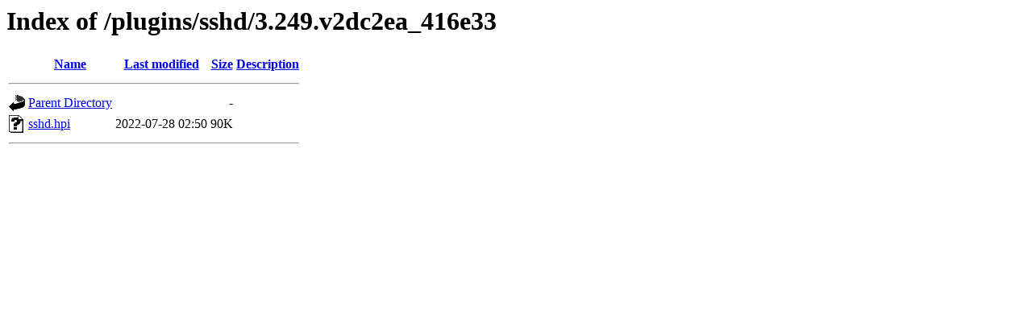

--- FILE ---
content_type: text/html;charset=UTF-8
request_url: https://archives.jenkins-ci.org/plugins/sshd/3.249.v2dc2ea_416e33/
body_size: 334
content:
<!DOCTYPE HTML PUBLIC "-//W3C//DTD HTML 3.2 Final//EN">
<html>
 <head>
  <title>Index of /plugins/sshd/3.249.v2dc2ea_416e33</title>
 </head>
 <body>
<h1>Index of /plugins/sshd/3.249.v2dc2ea_416e33</h1>
  <table>
   <tr><th valign="top"><img src="/icons/blank.gif" alt="[ICO]"></th><th><a href="?C=N;O=D">Name</a></th><th><a href="?C=M;O=A">Last modified</a></th><th><a href="?C=S;O=A">Size</a></th><th><a href="?C=D;O=A">Description</a></th></tr>
   <tr><th colspan="5"><hr></th></tr>
<tr><td valign="top"><img src="/icons/back.gif" alt="[PARENTDIR]"></td><td><a href="/plugins/sshd/">Parent Directory</a></td><td>&nbsp;</td><td align="right">  - </td><td>&nbsp;</td></tr>
<tr><td valign="top"><img src="/icons/unknown.gif" alt="[   ]"></td><td><a href="sshd.hpi">sshd.hpi</a></td><td align="right">2022-07-28 02:50  </td><td align="right"> 90K</td><td>&nbsp;</td></tr>
   <tr><th colspan="5"><hr></th></tr>
</table>
</body></html>
